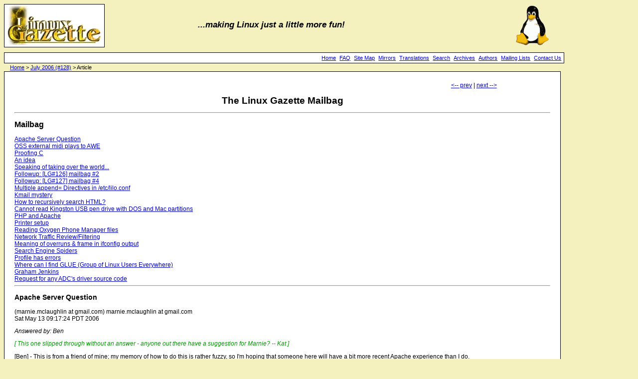

--- FILE ---
content_type: text/html
request_url: https://linuxgazette.net/128/lg_mail.html
body_size: 34070
content:

<html>
<head>
<link href="../lg.css" rel="stylesheet" type="text/css" media="screen, projection"  />
<link rel="shortcut icon" href="../favicon.ico" />
<title>The Linux Gazette Mailbag LG #128</title>

<style type="text/css" media="screen, projection">
<!--

-->
</style>

<link rel="alternate" type="application/rss+xml" title="LG RSS" href="lg.rss" />
<link rel="alternate" type="application/rdf+xml" title="LG RDF" href="lg.rdf" />
<link rel="alternate" type="application/atom+xml" title="LG Atom" href="lg.atom.xml" />

</head>

<body>


<img src="../gx/2003/newlogo-blank-200-gold2.jpg" id="logo" alt="Linux Gazette"/>
<p id="fun">...making Linux just a little more fun!</p>


<div class="content articlecontent">

<div id="previousnexttop">
<A HREF="lg_cover.html" >&lt;-- prev</A> | <A HREF="lg_talkback.html" >next --&gt;</A>
</div>



<h1>The Linux Gazette Mailbag</h1>


<div class="mailbag">
<hr />
<h2>Mailbag</h2>
<a href="#mailbag.00">Apache Server Question</a>
<br />
<a href="#mailbag.01">OSS external midi plays to AWE </a>
<br />
<a href="#mailbag.02">Proofing C</a>
<br />
<a href="#mailbag.03">An idea</a>
<br />
<a href="#mailbag.04">Speaking of taking over the world...</a>
<br />
<a href="#mailbag.05">Followup: [LG#126] mailbag #2</a>
<br />
<a href="#mailbag.06">Followup: [LG#127] mailbag #4</a>
<br />
<a href="#mailbag.07">Multiple append= Directives in /etc/lilo.conf</a>
<br />
<a href="#mailbag.08">Kmail mystery</a>
<br />
<a href="#mailbag.09">How to recursively search HTML?</a>
<br />
<a href="#mailbag.10">Cannot read Kingston USB pen drive with DOS and Mac partitions</a>
<br />
<a href="#mailbag.11">PHP and Apache</a>
<br />
<a href="#mailbag.12">Printer setup </a>
<br />
<a href="#mailbag.13">Reading Oxygen Phone Manager files</a>
<br />
<a href="#mailbag.14">Network Traffic Review/Filtering </a>
<br />
<a href="#mailbag.15">Meaning of overruns &amp; frame in ifconfig output </a>
<br />
<a href="#mailbag.16">Search Engine Spiders</a>
<br />
<a href="#mailbag.17">Profile has errors </a>
<br />
<a href="#mailbag.18">Where can I find GLUE (Group of Linux Users Everywhere)</a>
<br />
<a href="#mailbag.19"> Graham Jenkins</a>
<br />
<a href="#mailbag.20">Request for any ADC's driver source code</a>
<br />
 
</div><div class="mailbag"><hr />
<a name="mailbag.00" />
<h3>Apache Server Question</h3>
 
 <p>(marnie.mclaughlin at gmail.com) marnie.mclaughlin at gmail.com 
 <br /> 
 Sat May 13 09:17:24 PDT 2006</p> 
 <em>Answered by:  Ben</em> 
 <p class="editorial">[ This one slipped through without an answer - anyone out there have a suggestion for Marnie? -- Kat ]</p>
<p> [Ben] - This is from a friend of mine; my memory of how to do this is rather 
  fuzzy, so I'm hoping that someone here will have a bit more recent Apache experience 
  than I do.</p>
<p> <strong>Hi Ben,</strong></p>
<p><strong>I have a Linux question for you if you don't mind:)</strong></p>
<p><strong>My boyfriend is a Linux Admin and wants to display a different directory 
  per user based on _SERVER{PHP_AUTH_USER}</strong></p>
<p><strong>For example:</strong></p>
<blockquote> 
  <p><strong> http://server/home/</strong></p>
  <p><strong> should point to http://server/home/user1/ or</strong></p>
  <p><strong> should point to http://server/home/user2/</strong></p>
</blockquote>
<p><strong>Both directories should appear to be the same (i.e. /home/) home could 
  be a PHP script or anything else that will work:)</strong></p>
<p><strong>What would you suggest or where can I look for help?</strong></p>
<p><strong>Fank you:)</strong></p>
<p><strong>Marnie</strong></p>

 

</div><div class="mailbag"><hr />
<a name="mailbag.01" />
<h3>OSS external midi plays to AWE </h3>
 
 <p>sindi keesan (keesan at sdf.lonestar.org)  
 <br /> 
 Fri May 12 18:33:24 PDT 2006</p> 
 <em>Answered by:  </em> 
 <p class="editorial">[ No one has had an answered for this one yet. Maybe there's 
  someone reading this issue of LG who does? -- Kat ]</p>
<p><strong>I checked your knowledge base and found my own posting from 2005. The 
  MIDI howto is for ALSA and I am using 2.2.16 kernel and OSS.</strong></p>
<p><strong>Last year you helped me to play AWE files in linux, using my abbreviated 
  version of Slackware 7.1 (I had compiled playmidi and drvmidi but I needed sfxload 
  and a sound bank). I now know how to play FM synthesis and AWE midi in DOS and 
  linux, after setting the sound card in DOS with ctcm and loading soundbank with 
  sfxload. drvmidi or playmidi -a does AWE, playmidi -4 or -f does FM synthesis, 
  and playmidi -e is supposed to play to the external midi device but it DOES 
  NOT.</strong></p>
<p><strong>I also have the file I was missing that was needed to convert rpm to 
  tgz so I can use precompiled rpm packages (rpm2cpio as used by rpm2targz).</strong></p>
<p><strong>If I have inserted awe_wave.o, playmidi -e plays AWE not external, 
  and if I have not inserted it I get an error message about /dev/sequencer not 
  found and device or resource being busy.</strong></p>
<p><strong>cat /dev/sndstat does not do anything (some error message about the 
  device not existing). cat file.midi &gt; /dev/sequencer says the device does 
  not exist or is busy or something.</strong></p>
<p><strong>I have made /dev/sequencer and /dev/midi00 with symlink to /dev/midi 
  and /dev/dsp and /dev/audio and /dev/music and /dev/sndstat.</strong></p>
<p><strong>In DOS I run ctcm to set the addresses and irqs, after which the pnp 
  AWE cards work properly in DOS, then I boot with loadlin into linux and the 
  settings are retained and I can play to external MIDI with several DOS programs, 
  or AWE or FM synthesis.</strong></p>
<p><strong>Soundblaster AWE64 card (ISA, pnp)</strong></p>
<p><strong>Using a 2.2.16 kernel which I compiled with support for sound:</strong></p>
<pre>insmod soundcore
  insmod soundlow
  insmod sound
  insmod v_midi (Do I need this one? Is it causing problems?)
  insmod uart401
  (Sometimes also insmod mpu401, makes no difference)
  insmod sb io=0x220 mpu_io=0x330 irq=5 dma=1 dma16=5
  insmod awe_wave (for AWE sound only)
  sfxload /usr/lib/sfbank/synthgm.sbk (the sound bank)
  insmod opl3 io=0x388 (for FM synthesis only)</pre>
<p><strong>Or with a 2.4.31 kernel</strong></p>
<pre>  insmod soundcore
  insmod sb_lib
  insmod sb.....</pre>
<p><strong>Do I need support for joystick or gameport as well? My kernel has modular 
  support for joystick but I don't have a joystick.</strong></p>
<p><strong>The only info I could find online was requests from other people who 
  had their external midi devices working in Win95 not in linux. With playmidi 
  -e or Rosegarden they either did not play, or played as FM synthesis on a card 
  without AWE. Mine plays as AWE, perhaps because I set that as the playmidi default.</strong></p>
<p><strong>External midi works in DOS with several programs such as playb.exe 
  (playpak) and beatmaster. We have an OEM midi cable and a Yamaha Clavinova with 
  the cable plugged in properly (OUT of cable to IN of piano and vice versa - 
  no sound came through when we plugged it backwards). The joystick port is not 
  disabled on the card in ctcm, and I tried a non-AWE card too with jumper set 
  to joystick enabled.</strong></p>
<p><strong>I also tried the basic (bare.i) kernels from Slackware 7.1 and 10.2 
  and I think 8.1 (one of them would not even play AWE sound). They all seem to 
  have full sound support, mostly as modules.</strong></p>
<p><strong>What little step might I have left out, or is there a bug in playmidi?</strong></p>
<p><strong>You helped me back in around 2002 to set up a 2MB ramdisk linux with 
  mdacon (to use both TTL and VGA monitors) and tried to teach me how to use screen 
  and suid. I still do not have modprobe, just insmod.</strong></p>


 

</div><div class="mailbag"><hr />
<a name="mailbag.02" />
<h3>Proofing C</h3>
 
 <p>The Answer Gang (tag at linuxgazette.net) 
 <br /> 
 Wed Apr 5 14:03:27 PDT 2006</p> 
 <em>Answered by:  Ben, Jason, Neil</em> 
 <p class="editorial">[ This was originally part of the <a href="talkback.html#talkback.3">Talkback: 
  122/sreejith.html</a> discussion. -- Kat ]</p>
<p>[Jason] - [ Aside to the Answer Gang: I am by no means a C expert, but I know 
  a little bit about the language. ISTR some reader volunteering to proofread 
  C code that comes up in future articles, but if not, I could step in and try 
  to catch the obvious technical stuff.]</p>
<p>[[Ben]] - Well, Jan-Benedict Glaw volunteered - but I haven't actually seen 
  any result from it, despite prodding him a couple of times. I guess he's been 
  busy, or something. Your offer is gratefully accepted, since my C is too rusty 
  to be useful except in trivial cases.</p>
<p>[[[Neil]]] - Feel free to CC me for a second opinion on any C/C++ stuff.</p>
<p>[[[[Ben]]]] - That's great, Neil; accepted with thanks. Even with Jason's kind offer, 
  it would still be very nice to have more than one person available to do this.</p>
<blockquote> 
  <p>Side note: anyone who contributes to the proofing process - technical, HTML 
    vetting, whatever - please add your name to that issue's STATUS file as described 
    there. We do not yet have a mechanism for using this, but at some point in 
    the near future, I'm hoping to have a bit of processing added that will display 
    those names on the index page of each issue. Either via my ham-handed efforts, 
    or someone else's Python skills (which would be greatly preferred; when I 
    take an axe to Python, it ain't pretty), but it <strong>will</strong> happen.</p>
</blockquote>
 

</div><div class="mailbag"><hr />
<a name="mailbag.03" />
<h3>An idea</h3>
 
 <p>Benjamin A. Okopnik (ben at linuxgazette.net) 
 <br /> 
 Wed Apr 19 18:23:07 PDT 2006</p> 
 <em>Answered by:  Ben, Pablo, Thomas</em> 
 
<pre>[ cc'd to The Answer Gang for comments and further suggestions ]
On Wed, Apr 19, 2006 at 05:49:17PM -0700, Pablo Jadzinsky wrote: 
  &gt; Dear editor, 
  &gt;  
  &gt; I am somewhat newbie to linux and I find your magazine the best  
  &gt; resource I found so far. Even though I have great pleasure reading it  
  &gt; and I find it extremely useful I have a suggestion. 
  &gt; I think it would be great to have a 'homework' forum where every  
  &gt; month a script or task can be suggested and then we (the readers)  
  &gt; work on in during say 2 weeks. Some of us can send solutions to you  
  &gt; and then someone on your team can post some of the different  
  &gt; solutions with perhaps some comments on the different approaches. My  
  &gt; experience says that the only way of really learning linux is through  
  &gt; practice but at the beginning is difficult to use the system altogether. 
  &gt;  
  &gt; Any way, I hope you find my comment appropriate and useful. 
  &gt;  
  &gt; Thanks a lot 
  &gt; Pablo Jadzinsky </pre>
<p><strong>Pablo, that's an excellent idea. I like it a lot; in fact, this is 
  one of the things I tried to do when I wrote the &quot;Learning Perl&quot; series 
  here a while ago. In fact, your idea gives <em>me</em> an idea:</strong></p>
<p><strong>How would you like to write this column?</strong></p>
<p><strong>Before you start objecting due to the fact that you're a &quot;newbie&quot; 
  [1], consider these two facts:</strong></p>
<p><strong>1) You don't have to come up with an answer to them yourself (although 
  I certainly hope that you'll try); posting them to The Answer Gang should get 
  a nice variety of answers which you could collate and use as part of next month's 
  article.</strong></p>
<p><strong>2) I suspect that most of us (it is certainly true for me) have by 
  now forgotten the specific <em>kinds</em> of problems that new users face, and would 
  have a tough time coming up with a list of them that would be relevant. You, 
  on the other hand, have the advantage of your position as a new user, and can 
  simply use any problems that you run into (after considering if they are of 
  general interest, of course.)</strong></p>
<p><strong>Besides... I don't like to mention it, because it's sort of like twisting 
  people's arms... but think of the *fame*. I mean, just imagine - &quot;Pablo 
  Jadzinsky, Linux Gazette columnist.&quot; In *bold*, even. Women will swoon, 
  men will grit their teeth in envy, little green creatures from Beta Aurigae 
  will <em>finally</em> make contact with us because we've shown ourselves to be so highly 
  evolved... it's a winning scenario all around. Really. :)</strong></p>

<p><strong>[1] To quote Tom Christiansen, whose opinion, I fully share,</strong></p>
<pre><strong>  I find &quot;Newbie&quot; to be a grating, overly-cutsie buzzword 
  (read: obsequious neologism) used by people who are either
  trying to be overly-cutsie or else who don't know that 
  &quot;neophyte&quot;, &quot;beginner&quot; or &quot;I'm new to&quot; work just fine. 
  It sounds like something you'd be likely to find 
  in that offensively entitled line of books called 
  &quot;XXX for Dummies&quot;.
</strong></pre>
[[Thomas]] - Been done before via various means --- some people (including myself) 
tried setting various exercises in articles. But then this is only targetting 
a specific audience: the people reading that specific article. (Ben's Perl series 
at least had some reader feedback in this way). 
<p>[[[Ben]]] - Speaking of titles - &quot;Thomas Adam, Linux Gazette cynic-in-residence.&quot; 
  Think of the fame, the... oh, right. :)</p>
<blockquote> 
  <p>My articles were intended as lessons in basic Perl for those who wanted an 
    easy start. The exercises were purely incidental. I believe that a column 
    of the sort that Pablo suggested would garner an audience over time - it may 
    even get a good jump-start right away. </p>
</blockquote>
<p>[[Thomas]] - Sometimes allusions were made in the earlier editions of TAG for 
  readers' to try out ideas if they were so inclined, and do post their results 
  in. Some did, but not many.</p>
<blockquote>
  <p>It's worth a try, for sure. I am greatly cynical though, so do not be surprised 
    if the response you get from it is low at best. You never know, you might 
    get a 'good' month in it.</p>
</blockquote>
<p>[[[Ben]]] - Why not leave off the discouraging grumbling, and see what happens? 
  Thomas, there are <strong>no</strong> positive outcomes to be served by carping in this case, 
  and lots of negative ones. Why do it?</p>
<p>[[Thomas]] - I assume (since it's your suggestion) you'll be detailing to us 
  in more detail the sorts of things you were meaning, with an example? Yes? Excellent.</p>
<p>[[[Ben]]] - In fact, if Pablo does decide to undertake this, I would rather he 
  <em>didn't</em> detail them. Granting him the same courtesy that we do to any author 
  means leaving the details to him up until the moment that he submits the finished 
  article. There's no reason whatsoever to demand them until that point.</p>
<p>[[[[Thomas]]]] - I wasn't saying that. From what Pablo is saying, I get the impression 
  that he would like us at TAG to critique the answers?</p>
<p>[[[[[Ben]]]]] - Actually, that was my suggestion. I saw these two birds, and I only 
  had the one stone...</p>
<p>[[[[Thomas]]]] - If that's so, then that sounds like a good idea to me (is this 
  positive enough?) I'm just curious, that's all. Heck, it's an interesting discussion. 
</p>
<p>[[[[[Ben]]]]] - You bet. :) Encouraging participation is a plus in my book.</p>
<p>[[[[[[Pablo]]]]]] - I can't believe I got you two to write this much. If I tell my wife 
  that in top of doing my Ph.D, changing diapers and starting 2 companies I am 
  going to be involve in writing a column she will divorce me right away. I am 
  seriously tempted but let me see what I <br>
  can seriously manage and I'll get back to you.</p>
<blockquote>
  <p>By the way Ben, your intro to scripting in bash is excellent.</p>
</blockquote>

 

</div><div class="mailbag"><hr />
<a name="mailbag.04" />
<h3>Speaking of taking over the world...</h3>
 
 <p>Benjamin A. Okopnik (ben at linuxgazette.net) 
 <br /> 
 Tue May 2 06:41:53 PDT 2006</p> 
 <em>Answered by:  Ben, Martin, Suramya, Thomas</em> 
 <pre>&quot;Gee, Brain - what are we going to do tonight?&quot;
  &quot;The same thing we do every night, Pinky - try to take over the world.&quot;</pre>
<p><strong>So, my nefarious plan is this: let's all write a column (yep, I've 
  definitely caught the bug from the idea proposed by that querent, WhatsIsName, 
  recently.) What I'm talking about is creating a monthly thread in which we walk 
  through a common Linux task - anybody is welcome to toss in the seminal idea 
  and the first part of it (I'll take dibs on 'Installing a printer' this month 
  :), and the rest of us can pitch in comments: different ways to do it, solutions 
  to problems that could come up during the process, hardware/software quirks 
  to watch out for, etc. At the end of each month, I'll format the whole thing 
  into an article - I still need to figure out the layout, perhaps something highly 
  structured with lots of footnotes - and the credit will go to all the members 
  of TAG who participated.</strong></p>
<p><strong>What do you all think?</strong></p>
<p>[Thomas] - I think it's a nice idea -- and something that's worth having a 
  go at. ;)</p>
<p>[[Ben]] - A pleasure to see you positive <em>and</em> first out of the gate, Thomas. 
  :) Very cool indeed.</p>
<p>[Martin] - That would be a interesting idea... Certainly would like to know 
  more about modern day printing...</p>
<blockquote>
  <p>All I have to do with the distro I use is select a printer and it sets it 
    up. I presume I'm using Cups although I'm not too sure...</p>
</blockquote>
<p>[[Ben]] - Well, that is the way it often works - but that's not something from 
  which you can learn a whole lot. However, I'm more interested in the times when 
  it doesn't work that way; I've run into a lot of those over time, and have learned 
  quite a bit out of that. I'm definitely hoping that other people can contribute 
  something from their less-than-perfect experiences as well.</p>
<p>[[[Martin]]] - Luckily every distro I've tried has drivers for my printers but 
  I still would like to find out how it all works without...</p>
<p>[Suramya] - Sounds like a great idea.</p>

 

</div><div class="mailbag"><hr />
<a name="mailbag.05" />
<h3>Followup: [LG#126] mailbag #2</h3>
 
 <p>Jimmy O'Regan (jimregan at o2.ie) 
 <br /> 
 Tue May 2 12:07:27 PDT 2006</p> 
 <em>Answered by:  </em> 
 <p>Following up to a <a href="http://linuxgazette.net/126/lg_mail.html#mailbag.2">Mailbag item from issue #126</a>:</p>
<p>GnomeMeeting is now called Ekiga: <a href="http://www.ekiga.org">http://www.ekiga.org</a> .</p>


 

</div><div class="mailbag"><hr />
<a name="mailbag.06" />
<h3>Followup: [LG#127] mailbag #4</h3>
 
 <p>Ganesh Viswanathan (gv1 at cise.ufl.edu)  
 <br /> 
 Thu May 25 19:02:29 PDT 2006 </p> 
 <em>Answered by:  Ben, Neil, Thomas</em> 
 <p>[ This is a followup to the question <a href="http://linuxgazette.net/127/lg_mail.html#mailbag.04">I 
  have a question about rm command.</a> from LG#127. -- Kat ]</p>
<p><strong>My reply for the:</strong></p>
<p>
  &quot;I have a question about rm command. Would you please tell me 
  how to remove all the files excepts certain files like anything ended with .c?&quot; 
  question:</p>
<p><strong>Hey,</strong></p>
<p><strong>The simple command (bash)</strong></p>
<pre>  rm *[!.c]</pre>
 
<p><strong> would work for deleting all files except the right?</strong></p>
<p><strong>For all directories also, one can use:</strong></p>
<pre> rm -rf *[!.c]</pre>
<p><strong>Whatsay?</strong></p>
<p><strong>--Ganesh </strong></p>
<p>[Thomas] - Assuming you had:</p>
<blockquote>
  <pre>
  shopt -s extglob</pre>
  <p>set.</p>
  <pre>  &gt; For all directories also, one can use: rm -rf *[!.c]</pre>
  <p>I'd use find, since the glob will just create you unnecessary headaches if 
    the number of files are vast.</p>
</blockquote>
<p>[[Ben]] - That would be my solution as well. In fact, since I'm a fan of &quot;belt 
  and suspenders&quot;-type solutions for shell questions of this sort ('rm' is 
  <em>quite</em> ungracious; it does <strong>exactly</strong> what you tell it to do - I'd have sworn 
  I've heard it chuckle at me...), I'd use 'find' and 'xargs' both.</p>
<p>[Neil] - [Quoting Ganesh]:</p>
<pre>   &gt; The simple command (bash)
   &gt; rm *[!.c]
   &gt; would work for deleting all files except the right?</pre>
<p>That doesn't look right to me. I would expect that to delete all files, except 
   
  those ending in '.' or 'c', so it would not delete example.pc or example.</p>
<pre>   &gt; For all directories also, one can use:
   &gt; rm -rf *[!.c]</pre>
<p>That will probably delete far more than you want. The glob expression is  
  evaluated by the shell in the current directory. The rm command does not see 
   
  the expression &quot;*[!.c]&quot;, it sees whatever list the shell has created 
  from  
  that expression, so if you had a directory containing readme.txt, and  
  subdirectories src and module1, rm will get the command line &quot;rm -rf  
  readme.txt module1&quot; and will delete everything in module1, including files 
   
  ending in .c. The subdirectory src won't be matched, because, as I said  
  above, it doesn't match anything ending in 'c'.</p>
<p>Here's a little demo:</p>
<pre class="code">  neil ~ 07:51:14 529 &gt; mkdir /tmp/test
  neil ~ 07:51:26 530 &gt; cd !$
  cd /tmp/test
  neil test 07:51:31 531 &gt; mkdir src
  neil test 07:51:38 532 &gt; mkdir module1
  neil test 07:51:45 533 &gt; echo -n &gt; readme.txt
  neil test 07:51:52 534 &gt; echo -n &gt; example.pc
  neil test 07:51:58 535 &gt; cp readme.txt example.pc src/
  neil test 07:52:06 536 &gt; cp readme.txt example.pc module1/
  neil test 07:52:09 537 &gt; ls -lR
  .:
  total 8
  -rw-r--r-- 1 neil users 0 May 26 07:51 example.pc
  drwxr-xr-x 2 neil users 4096 May 26 07:52 module1
  -rw-r--r-- 1 neil users 0 May 26 07:51 readme.txt
  drwxr-xr-x 2 neil users 4096 May 26 07:52 src

  ./module1:
  total 0
  -rw-r--r-- 1 neil users 0 May 26 07:52 example.pc
  -rw-r--r-- 1 neil users 0 May 26 07:52 readme.txt
  
  ./src:
  total 0
  -rw-r--r-- 1 neil users 0 May 26 07:52 example.pc
  -rw-r--r-- 1 neil users 0 May 26 07:52 readme.txt
  neil test 07:52:16 538 &gt; rm -rf *[!.c]
  neil test 07:52:27 539 &gt; ls -lR
  .:
  total 4
  -rw-r--r-- 1 neil users 0 May 26 07:51 example.pc
  drwxr-xr-x 2 neil users 4096 May 26 07:52 src
  
  ./src: 
  total 0
  -rw-r--r-- 1 neil users 0 May 26 07:52 example.pc
  -rw-r--r-- 1 neil users 0 May 26 07:52 readme.txt
  neil test 07:52:30 540 &gt; </pre>

 

</div><div class="mailbag"><hr />
<a name="mailbag.07" />
<h3>Multiple append= Directives in /etc/lilo.conf</h3>
 
 <p>moped (moped at sonbeam.org) 
 <br /> 
 Thu Apr 6 10:13:41 PDT 2006</p> 
 <em>Answered by:  Ben</em> 
 
<p><strong>I found a web page with your subject comment, but I couldn't find where 
  you actually explained how to do it. Can you put a per-image append kernel option 
  in lilo.conf? Or does something like that have to be done all on one line, as 
  you suggest?</strong></p>
<p><strong>Could you please give me more info on how to do this?</strong></p>
<p><strong> Thanks!</strong></p>
<p>[Ben] - Sure; here's a copy of the relevant part from my own &quot;lilo.conf&quot;:</p>
<blockquote>
  <pre class="code">
# Set the default image to boot
# 
default=Linux-new

image=/boot/vmlinuz
        vga=0x317
        label=Linux-new
        append="quiet acpi=on idebus=66 hdc=ide-scsi"
        read-only

image=/boot/vmlinuz.old
        vga=0x317
        label=Linux-old
        append="quiet acpi=on idebus=66"
        read-only

image=/boot/vmlinuz-2.6.8-rc3-bk4
        label=Linux-2.6.8
        vga=0x317
        append="resume=/dev/hda2 quiet acpi=on idebus=66 hdc=ide-scsi"
        read-only
</pre>
  <p>Each image entry gets its own 'append' option. This is also documented in 
    the LILO documentation; under Debian, the '/usr/share/doc/lilo/Manual.txt.gz' 
    file contains several examples as well as an explanation of the option.</p>
</blockquote>

 

</div><div class="mailbag"><hr />
<a name="mailbag.08" />
<h3>Kmail mystery</h3>
 
 <p>Neil Youngman (ny at youngman.org.uk) 
 <br /> 
 Fri Apr 28 01:00:48 PDT 2006</p> 
 <em>Answered by:  Neil</em> 
 <p class="editorial">[ Neil found his problem immediately, but I thought that the 
  TAG readership would like to see his nicely clueful help request, anyway. -- Kat ]</p>
<p><strong>I noticed this morning that kmail was sending messages via postfix 
  on my machine, not via my ISP's mail server and as a consequence some emails 
  weren't being delivered because it's a dynamically allocated IP. this was unexpected 
  because</strong></p>
<p><strong>a. I thought kmail was set up to deliver via my ISP</strong></p>
<p><strong>b. postfix was set up for local delivery</strong></p>
<p><strong>First off I reconfigured postfix (dpkg-reconfigure postfix) to make 
  sure that it was configured for local deliveries only. This made no difference 
  that I could see.</strong></p>
<p><strong>I then checked my kmail configuration. Under the accounts/sending tab, 
  I saw that none of my sending accounts were marked as the default. That was 
  unexpected, but seemed like a reasonable explanation for the problem. I selected 
  the sending account for myisp and retested. It still sent via my local postfix 
  program.</strong></p>
<p><strong>I took a closer look and that account had no hostname set. I'm starting 
  to wonder how my kmail settings got into this state. I fix it and retest. It 
  still goes via my local postfix! I stop and restart kmail, check the settings 
  and retest. No change. </strong></p>
<p><strong>I am now completely at a loss. I search through all the visible kmail 
  settings and I can't see any other settings that should affect how my email 
  is sent.</strong></p>
<p><strong>My default sending account has the hostname for sending email set to 
  mail.myisp.com. I can telnet to the SMTP port at mail.myisp.com, but kmail insists 
  on sending mail to localhost. Why? at am I missing?</strong></p>
<p>[Neil] - I am mistaken. The last 2 emails did go via my ISP, so somewhere along 
  the line kmail picked up the change and I misread the logs.</p>

</div><div class="mailbag"><hr />
<a name="mailbag.09" />
<h3>How to recursively search HTML?</h3>
 
 <p>(m at de-minimis.co.uk) m at de-minimis.co.uk 
 <br /> 
 Wed May 17 20:13:40 PDT 2006</p> 
 <em>Answered by:  Ben, Francis, Thomas</em> 
 <p><strong>Dear LinuxGazette,</strong></p>
<p><strong>Can you recommend a tool for recursively searching for a a given word 
   
  starting at a given HTML page?</strong></p>
<p><strong>Google's great when on the web, but when I  
  have HTML on my local machine Google can't get to it.</strong></p>
<p><strong>It should be reasonably easy to script something together using wget, 
  awk  
  (to get rid of anything that's not meant to be seen), and grep, however  
  if there are already nice solutions out there one might as well use those.</strong></p>
<p><strong>Best Wishes, Max</strong></p>
<p> [Thomas] - Do you just mean the content? Open it up in a browser. If it's 
  the actual HTML, use an editor.</p>
<p>[Francis] - If you want to have content served by your web server searchable 
  on an 
  ongoing basis, then the best answer is probably to run a local search 
  engine, such as htdig or swish-e (or, presumably, many others).</p>
<blockquote> 
  <p>If you want content on <strong>my</strong> web server to be searchable, I'd prefer if you 
    didn't fetch everything without asking me first.</p>
  <p>&quot;web server&quot; there is for three things: get at the content initially 
    for indexing; provide an interface to the search utility for searching; and 
    allow the search utility present a link to the original content for retrieving. 
    None of the three requires a web server, but for search engines which expect 
    to be used on a web site you may need to make non-default configurations if 
    you want your primary interface to be file: urls instead of http: ones.</p>
  <pre>  &gt; It should be reasonably easy to script something together using wget, awk 
  &gt; (to get rid of anything that's not meant to be seen), and grep, however 
  &gt; if there are already nice solutions out there one might as well use those.</pre>
  <p>If it is to be a one-off or rare search, then &quot;find | xargs grep&quot; 
    on the filesystem should work. The equivalent through the http interface would 
    also work. (&quot;find&quot; becomes &quot;print a list of urls&quot;; that 
    then would go through a url-retriever like wget or curl to spit the content 
    to stdout for grep; if grep matched, you'd want to print the matching url 
    for later consideration.)</p>
  <p>In either case, you'll effectively be searching all of the content every 
    time.</p>
  <p>You can get your search engine to search all of the content once, and then 
    tell you where to look for specific terms. The larger the volume of content, 
    the sooner it will have been worth indexing it initially.</p>
</blockquote>
<p>[Ben] - I suppose it depends on what you mean by &quot;recursively&quot; - 
  for many webpages, enough recursion depth means searching the entire web.</p>
<blockquote>
  <p>I don't know of anything like that already made up, but as you say, it should 
    be easy enough to script. My first cut would be something like 'wget' piped 
    into 'lynx -dump -nolist' plus 'grep' to filter the output - but YMMV.</p>
</blockquote>

</div><div class="mailbag"><hr />
<a name="mailbag.10" />
<h3>Cannot read Kingston USB pen drive with DOS and Mac partitions</h3>
 
 <p>Sindi Keesan (keesan at grex.cyberspace.org) 
 <br /> 
 Sun May 14 10:15:13 PDT 2006</p> 
 <em>Answered by:  Thomas</em> 
 <p><strong>Someone asked for our help repartioning/reformatting (to FAT16) a Kingston 
   
  DataTraveler Elite 256MB USB 2.0 pen drive which currently contains one  
  DOS partition of about 200MB that can be accessed via a Mac (which was  
  used to delete the files in it), and a 50MB or so Mac partition that  
  cannot be reformatted by the Mac. (Something is greyed out).</strong></p>
<p><strong>The drive was apparently given out by a TCF bank at a conference and 
  one  
  of the partitions is labelled TCF_2005.</strong></p>
<p><strong>usb-storage.o identifies it as Model: TCF_2005 and Type: CD-ROM</strong></p>
<p><strong>I was told that DOS USB drivers also found it as CD-ROM, and Windows 
  XP  
  or 2000 found DOS and Mac partitions. Our DOS drivers did not find it at  
  all on our older computers. We have only USB 1.0 ports.</strong></p>
<p><strong>I attempted to use the Slackware 10.2 bare.i kernel with hfs.o (Mac 
  file  
  system) module, which has no dependencies listed in modules.dep.</strong></p>
<p><strong>I use Slackware-4.0- and uClibc-based Basiclinux 3.40 and  
  Slackware-7.1-based Basiclinux 2.1 with glibc upgraded to 2.2.5.</strong></p>
<p><strong>When I insmod hfs.o:</strong></p>
<pre>Unresolved symbol: generic_file_llseek
  generic_commit_write 
  unlock_new_inode 
  generic_read_dir 
  block_read_full_page 
  __out_of_line_bug 
  block_sync_page 
  cont_prepare_write 
  event 
  mark_buffer_dirty 
  block_write_full_page 
  iget4_locked 
  generic_block_bmap</pre>
<p><strong>(copied via pencil and paper - how do I save such messages to a file?).</strong></p>
<p><strong>hfsplus.o gave twice as many lines of messages.</strong></p>
<p><strong>I found only four references to the first three lines in google/linux 
  and  
  they were for later kernels.</strong></p>
<p><strong>The drive comes with Windows or OSX security software which I suspect 
  is  
  causing the problem.</strong></p>
<p><strong>I cannot use fdisk without first finding the drive as a device.</strong></p>
<p><strong>Is it possible to repartition this drive with any linux?</strong></p>
<p><strong>Sindi Keesan</strong></p>
<p>[Thomas] - Why insmod? That's not really the best way to go. You almost 
  certainly want to use modprobe so that any dependant modules needed 
  by the one you're trying to load, do so.</p>
<blockquote>
  <pre>  &gt; (copied via pencil and paper - how do I save such messages to a file?).</pre>
  <p>They'll appear in /var/log/messages.</p>
  <pre>  &gt; hfsplus.o gave twice as many lines of messages.</pre>
  <p>I presume with the same content as the above?</p>
  <pre>  &gt; I found only four references to the first three lines in google/linux 
  &gt; and they were for later kernels. 
  &gt; 
  &gt; The drive comes with Windows or OSX security software which I suspect 
  &gt; is causing the problem. 
  &gt; 
  &gt; I cannot use fdisk without first finding the drive as a device.</pre>
  <p>Such things will appear as mass storage devices. Usually via 
    hotplug, they'll be assigned one of the /dev/sda* mappings. In 
    fact, hotplug is something that is both useful and a PITA. For 
    kicks, try resetting it, removing your pen drive first, and then 
    reinserting it:</p>
  <pre class="code">
  sudo /etc/init.d/hotplug restart </pre>
  <p>(if you don't know what sudo is, or don't have it setup, you'll have 
    to su to root to do the above.)</p>
  <p>You should look at the output from 'dmesg' to see what else it says 
    about your device. Something you haven't even bothered to tell us 
    (but that's OK -- everything is about guessing around here) is the 
    kernel version you're using. Guess what mass storage devices use? 
    Go on -- you might even get a gold star out of it. No? Ok, it's 
    SCSI. In the 2.4.X kernels, you'll need some sort of emulation 
    layer to do this -- scsi_mod probably.</p>
  <p>If you're in 2.6.X, you don't have to worry about that.</p>
  <pre>&gt; Is it possible to repartition this drive with any linux?</pre>
  <p>It is -- but this is 200MB we're talking about here...</p>
</blockquote>

</div><div class="mailbag"><hr />
<a name="mailbag.11" />
<h3>PHP and Apache</h3>
 
 <p>clarjon1 (clarjon1 at gmail.com) 
 <br /> 
 Fri May 12 12:29:22 PDT 2006 </p> 
 <em>Answered by:  Ben, Thomas</em> 
 <p> <strong>Hey gang, hope you can help</strong></p>
<p><strong>I am running Slackware 10.2 with the default apache and php stuff that 
  came with the installation. I am having a few troubles with PHP. I have done 
  what I have read I am supposed to do, the modules are loaded, but when I goto 
  view a PHP doc via the server, I get either a blank page or a Download To box 
  (depending on the browser, and what page it is) Any suggestions? I would really 
  appreciate.</strong></p>
<p><strong>Thanks!</strong></p>
<p><strong>(PS, I can't wait to finish writing my first article to submit to LG! 
  :) )</strong></p>
<p>[Thomas] - [Quoting clarjon1] </p>
<blockquote> 
  <pre class="code"> &gt; I have done what I have read I am supposed to do, the modules are</pre>
  <p>Really? And just what have you read?</p>
  <p>You can't have done everything correctly. This symptom is usually the result 
    of Apache not knowing how to deal with that file type. I am going to make 
    an assumption here in that you really <em>have</em> got the PHP modules loaded. Of 
    course, since you don't tell us which version of Apache you're using, it makes 
    things slightly harder. I don't use Apache2 (way overhyped), so for Apache 
    1.3.X, you have to ensure in your /etc/apache/httpd.conf file, you have something 
    like:</p>
  <pre> AddType application/x-httpd-php .php 
 AddType application/x-httpd-php-source .phps</pre>
</blockquote>
<p>[[Clarjon1]] - Sorry for not specifying what all the versions are, I was at 
  school at the time, and was pretty rushed for time. </p>
<p>[[[Thomas]]] - It happens.</p>
<p>[[Clarjon1]] - I have Apache 1.3.33, and I have those modules loaded in both 
  mod_php and httpd.conf, so I actually get errors about the modules already loaded, 
</p>
<p>[[[Thomas]]] - This is normal, and quite harmless. Which version of PHP are you 
  using?</p>
<p>[[Clarjon1]] - The AddType lines, I have those added into the httpd.conf file, 
  and the application/x-httpd-php stuff in the mimetypes file as well (without 
  the AddType there, of course)</p>
<p>[[[Thomas]]] - Right.</p>
<p>[[Clarjon1]] - The module is there, I think that it could be that I messed something 
  up somewhere in installation, and it's biting me now. I'm gonna try downloading 
  fresh copies of apache and php later today, and compile from the source when 
  I get home.</p>
<p>[[[Thomas]]] - Possibly overkill. It's probably not the applications per se that 
  are causing your issue, but one of misconfiguration. I would not have said that 
  recompiling anything is going to help, but YMMV.</p>
<p>[[Clarjon1]] - One last question, what sort of errors should I look at in the 
  error/access logs for hints as to what is going wrong? Thanks for taking the 
  time to help, guys. I really appreciate this.</p>
<p>[[[Thomas]]] - There probably won't be any errors, since Apache is doing exactly 
  what you asked it to do (i.e. with a misconfiguration, or no configuration, 
  it will attempt to either display the php file, or give you the option of downloading 
  it). I actually have a multitail window open (via sshfs) that tails both /var/log/apache/{access,errors}.log:</p>
<blockquote> 
  <pre class="code">
  multitail -I /mnt/var/log/apache/errors.log -I \
  /var/log/apache/access.log</pre>
  <p>It's quite useful for things like this. :P</p>
</blockquote>
<p>[[[[Clarjon1]]]] - Thanks for all your help, but I was able to fix the problem. 
  Turns out I had all the configuration files set up correctly, I was 
  missing some files. I don't know why nothing complained, but oh well. 
  I went through the packages from my other distros I have kicking 
  around, and I found this package: 
  libphp_common432</p>
<blockquote> 
  <p>This package provides the common files to run with different implementations 
    of PHP. You need this package if you install the php standalone package or 
    a webserver with php support (ie: mod_php).</p>
  <p>I installed it, and viola! I now have PHP working. I got a little forum set 
    up (after finding mySQL was broken and then had to install postgres, then 
    figuring out how to use postgres and the database and users which can be used 
    via web). I'm glad that's over with.</p>
  <p>So all is good for now, with this problem Thanks again for your help!</p>
</blockquote>
<p>[Ben] - As Thomas said, it sounds like you don't have the PHP filetypes defined 
  in your 'httpd.conf' - or perhaps the relevant module is missing or not enabled. 
  On Debian, this happens automatically as part of the PHP package installation 
  procedure; presumably, Slackware doesn't do that, so you'll have to do it manually. 
  In my /etc/apache2/apache2.conf, the relevant entries look like this:</p>
<blockquote>
  <pre>  DirectoryIndex index.html index.cgi index.pl index.xhtml index.php
  Include /etc/apache2/mods-enabled/*.load</pre>
  <p>I'd also ensure that there was a 'php5.conf' and a 'php5.load' in my /etc/apache2/mods-enabled/ 
    directory. For plain Apache (i.e., not<br>
    Apache2), the above would be more of a direct reference from 'httpd.conf' 
    and would look something like</p>
  <pre>  AddType application/x-httpd-php .php
  AddType application/x-httpd-php-source .phps
  
  LoadModule php5_module /usr/lib/apache/1.3/libphp5.so  </pre>
  <p>(This would, of course, require that the module named above existed at that 
    location.)</p>
  <p>Something I've also found helpful in my PHP travails of the past (this wouldn't 
    help in your case, since the problem you're having comes before this level 
    of troubleshooting) is having a file called 'info.php' living somewhere in 
    my web hierarchy and consisting of the following:</p>
  <pre class="code">  &lt;?php
  phpinfo();
  ?&gt;</pre>
  <p>Once PHP is up and running, looking at this file will give you lots and lots 
    of info about your PHP installation and its capabilities.</p>
</blockquote>


 

</div><div class="mailbag"><hr />
<a name="mailbag.12" />
<h3>Printer setup </h3>
 
 <p>Neil Youngman (ny at youngman.org.uk) 
 <br /> 
 Sat Apr 1 00:01:28 PST 2006 </p> 
 <em>Answered by:  Ben, Martin, Neil</em> 
 <p><strong>I upgraded to the latest SimplyMepis a while back and since then I've 
  been unable to get it to configure my printer. IIRC, when I originally set up 
  Mepis I just installed some extra packages to give it the right drivers and 
  configured it in the CUPS web interface at localhost:631.</strong></p>
<p><strong>The printer is a Xerox XK35C, for which the lex5700 driver is recommended. 
  Searching the debian packages for xk35c, I find foomatic-db and foomatic-filters-ppds 
  seem to have relevant files. Having made sure both are installed, I still don't 
  get the Xerox Workcentre XK35C or the Lexmark 5700 on the list of available 
  printers. </strong></p>
<p><strong>The HOWTOs don't offer anything more than install the correct driver 
  package and configure printer. Does anyone know what I'm missing here?</strong></p>
<p>[Martin] - Have you re-started CUPS?</p>
<blockquote>
  <pre class="code"> /etc/init.d/cups restart </pre>
  <p>Sometimes you have to re-start Cups for it to see any new drivers then just 
    select the printer in the web interface...</p>
</blockquote>
<p>[[Neil]] - This machine is not usually left on overnight, so it's been rebooted 
  quite a few times since the drivers were installed.</p>
<p>[Ben] - Check to make sure that your system (via hotplug) still detects your 
  printer. Examine the output of 'dmesg' for something like this:</p>
<blockquote> 
  <pre class="code">
usb 2-1: ep0 maxpacket = 8
usb 2-1: default language 0x0409
usb 2-1: new device strings: Mfr=1, Product=2, SerialNumber=3
usb 2-1: Product: psc 1310 series 
usb 2-1: Manufacturer: hp
usb 2-1: SerialNumber: CN522C5230V4
usb 2-1: uevent
usb 2-1: device is self-powered
usb 2-1: configuration #1 chosen from 1 choice
usb 2-1: adding 2-1:1.0 (config #1, interface 0)
usb 2-1:1.0: uevent
usb 2-1: adding 2-1:1.1 (config #1, interface 1)
usb 2-1:1.1: uevent
usb 2-1: adding 2-1:1.2 (config #1, interface 2)
usb 2-1:1.2: uevent
drivers/usb/core/inode.c: creating file '002'
hub 2-0:1.0: state 7 ports 2 chg 0000 evt 0002
uhci_hcd 0000:00:1d.0: suspend_rh (auto-stop)
hub 3-0:1.0: state 7 ports 2 chg 0000 evt 0000
drivers/usb/core/inode.c: creating file '001'
usblp 2-1:1.1: usb_probe_interface
usblp 2-1:1.1: usb_probe_interface - got id
drivers/usb/core/file.c: looking for a minor, starting at 0
drivers/usb/class/usblp.c: usblp0: USB Bidirectional printer dev 2 if 1 alt 0 proto 2 vid 0x03F0 pid 0x3F11
usbcore: registered new driver usblp
drivers/usb/class/usblp.c: v0.13: USB Printer Device Class driver
</pre>
  <p>Also (assuming that it's a USB printer and you have 'usbfs' configured and 
    mounted), take a look at '/proc/bus/usb/devices'; my printer entry there looks 
    like this:</p>
  <pre class="code">
T:  Bus=02 Lev=01 Prnt=01 Port=00 Cnt=01 Dev#=  3 Spd=12  MxCh= 0
D:  Ver= 2.00 Cls=00(>ifc ) Sub=00 Prot=00 MxPS= 8 #Cfgs=  1
P:  Vendor=03f0 ProdID=3f11 Rev= 1.00
S:  Manufacturer=hp
S:  Product=psc 1310 series
S:  SerialNumber=CN522C5230V4
C:* #Ifs= 3 Cfg#= 1 Atr=c0 MxPwr=  2mA
I:  If#= 0 Alt= 0 #EPs= 3 Cls=ff(vend.) Sub=cc Prot=00 Driver=(none)
E:  Ad=01(O) Atr=02(Bulk) MxPS=  64 Ivl=0ms
E:  Ad=81(I) Atr=02(Bulk) MxPS=  32 Ivl=0ms
E:  Ad=82(I) Atr=03(Int.) MxPS=   8 Ivl=10ms
I:  If#= 1 Alt= 0 #EPs= 3 Cls=07(print) Sub=01 Prot=02 Driver=usblp
E:  Ad=03(O) Atr=02(Bulk) MxPS=  32 Ivl=0ms
E:  Ad=83(I) Atr=02(Bulk) MxPS=  32 Ivl=0ms
E:  Ad=84(I) Atr=03(Int.) MxPS=   8 Ivl=10ms
I:  If#= 2 Alt= 0 #EPs= 3 Cls=ff(vend.) Sub=ff Prot=ff Driver=(none)
E:  Ad=07(O) Atr=02(Bulk) MxPS=  32 Ivl=0ms
E:  Ad=87(I) Atr=02(Bulk) MxPS=  32 Ivl=0ms
E:  Ad=88(I) Atr=03(Int.) MxPS=   8 Ivl=10ms
I:  If#= 2 Alt= 1 #EPs= 3 Cls=ff(vend.) Sub=d4 Prot=00 Driver=(none)
E:  Ad=07(O) Atr=02(Bulk) MxPS=  32 Ivl=0ms
E:  Ad=87(I) Atr=02(Bulk) MxPS=  32 Ivl=0ms
E:  Ad=88(I) Atr=03(Int.) MxPS=   8 Ivl=10ms
</pre>
  <p>If all the hardware stuff is OK, try printing directly to the device:</p>
  <pre>
cat /etc/group > /dev/usb/lp0
</pre>
  <p>If that works, then the problem is (obviously) CUPS. I've wrestled with that 
    thing myself, in the past, and here's what worked for me:</p>
  <p>Check /etc/cups/ppd to make sure that you have the correct PPD file. If you 
    do, and 'cups' still fails to detect your printer, go to <a href="http://linuxprinting.org">http://linuxprinting.org</a> 
    and grab a fresh copy of that PPD file - I've had the distro install a stale 
    version that couldn't handle my (brand new) printer twice now, with two different 
    printers.</p>
</blockquote>
<p>[[Neil]] - No it's not USB</p>
<p>[Ben] - There's also a 'HOWTO'-type page at the above URL that walks you through 
  the intricacies of dealing with CUPS and FooMatic stuff that you might find 
  helpful.</p>
<p>[[Neil]] - I've looked at that before, but this time I found enough inspiration 
  to solve it. The PPD file hadn't been installed where CUPS could see it.</p>
<p>[[[Ben]]] - Now that you remind me - yeah, shortly after I installed CUPS a 
  couple of years ago, I had the same problem. The PPD I needed was located somewhere 
  deep inside '/usr/share' or /usr/lib', but CUPS just ignored it. I think it 
  was that FAQ at linuxprinting.org that finally put me onto the fact that it 
  should be in '/etc/cups/ppd' instead. </p>
<p>[[Neil]] - I located the PPD file with </p>
<blockquote> 
  <pre class="code">find / -xdev -iname \*xk35\*</pre>
  <p>and then I copied it to /usr/share/cups/model/</p>
  
  <pre class="code">root at 2[~]# 
gunzip /usr/share/ppd/linuxprinting.org-gs-builtin/Xerox/Xerox-WorkCentre_XK35c-lex5700.ppd.gz
root at 2[~]# 
cp /usr/share/ppd/linuxprinting.org-gs-builtin/Xerox/Xerox-WorkCentre_XK35c-lex5700.ppd /usr/share/cups/model/
root at 2[~]# /etc/init.d/cupsys restart
Restarting Common Unix Printing System: cupsd.
root at 2[~]# </pre>
  <p>After that I was able to configure it from the web interface.</p>
  <p>Easy once I looked in the right place. Thanks for getting me on the right 
    track.</p>
</blockquote>
<p>[[[Ben]]] - Glad I could help, Neil!</p>
 

</div><div class="mailbag"><hr />
<a name="mailbag.13" />
<h3>Reading Oxygen Phone Manager files</h3>
 
 <p>Jimmy O'Regan (jimregan at o2.ie) 
 <br /> 
 Thu May 25 08:17:43 PDT 2006</p> 
 <em>Answered by:  Ben, Francis, Jimmy</em> 
 <p> <strong>Every now and then I use a Windows program called &quot;Oxygen Phone 
  Manager&quot; to back up my phone. It's able to read information that none of 
  the Linux programs can, so it solves the problem of how to back up everything 
  on the phone, but uses some strange file formats of its own, which is another 
  problem...</strong></p>
<p><strong><a href="misc/mail/oxygen.txt">This script</a> converts data from 
  the call registry to the XML format that OPM outputs (.cll files, or [mnt point]/Program 
  Files/Oxygen/OPM2/Data/Phones/[phone IMEI]/CallRegister.dat).</strong></p>
<p><strong>This is probably the least useful information that OPM extracts, but 
  I needed to use it to understand the date format OPM uses, and someone somewhere 
  might find it useful.</strong></p>
<p> [Jimmy] - It turns out that at least one other program uses the same date 
  format, so the date stuff is probably more useful than I'd thought.</p>
<p>Anyway, <a href="misc/mail/oxygen_py.txt">here's a Python version of the date 
  stuff</a> (I use python as a hex editor :)</p>
<p>[Francis] - Hi there,</p>
<blockquote> 
  <p>I think there are some imperfections in the homebrew date code (which is 
    why there are modules for that sort of thing, of course).</p>
  <p>As a verification, 36524 days after 1 Jan 1900 should be 1 Jan 2000 (100 
    years x 365 days per year plus 24 leap days between those dates).</p>
  <p>My date(1) doesn't go back as far as 1 Jan 1900, but 1000 days later is 28 
    Sep 1902, so I can use that as an independent verification.</p>
  <pre class="code">   $ date -d &quot;28 Sep 1902 + 35524 days&quot; +%d/%m/%Y
   01/01/2000

   print days_since_1900(36524);
   -2/01/2000</pre>
  <p>So: homebrew perl is a few days out, and it prints negative numbers.</p>
  <pre>   &gt; sub split_date
   &gt; {
   [snip]
   &gt; # Number of days since 1900
   &gt; if (eval &quot;require Date::Manip&quot;)
   &gt; {
   &gt; import Date::Manip qw(DateCalc Date_Init);
   &gt; 
   &gt; # OPM doesn't seem to use proper leap years
   &gt; $numdays -= 2;
   [snip]
   &gt; }
   [snip]
   &gt; else
   &gt; {
   &gt; # My crappy function, as a last resort
   &gt; days_since_1900 ($numdays);
   &gt; }
   [snip]
   &gt; }
   &gt; 
   &gt; if ($buggy_as_hell)
   &gt; {
   &gt; # 38860.8914930556 should be 23/05/2006 21:23:45
   &gt; split_date(38860.8914930556);</pre>
  <p>That'll give 23/05/2006 because you subtract 2 within split_date when using 
    Date::Manip, as shown above.</p>
  <p>38860 days after 1 Jan 1900 is actually the 25th. It's only worth mentioning 
    because you don't explicitly subtract 2 within days_since_1900.</p>
  <pre>   &gt; sub days_since_1900
   &gt; {
   &gt; my $numdays = shift;
   &gt; my @mdays = qw(31 28 31 30 31 30 31 31 30 31 30 31);
   &gt; 
   &gt; my $years = int($numdays / 365);</pre>
  <p>Minor point -- after 366 leap years have passed, that'll be off.</p>
  <p>Unlikely to be a major problem.</p>
  <pre>   &gt; if ($buggy_as_hell) {print &quot;$years years\n&quot;;}
   &gt; 
   &gt; $numdays -= ($years * 365);</pre>
  <p>That's $numdays %= 365, &quot;the number of days gone this year plus the 
    number of leap days since epoch&quot;.</p>
  <pre>   &gt; if (($years % 4) == 0)
   &gt; {
   &gt; $mdays[1] = 29;
   &gt; }</pre>
  <p>Other minor point -- that's strictly wrong; but for the range of &quot;90 
    years either side of today&quot; it works, so it's also unlikely to be 
    a major problem.</p>
  <pre>   &gt; if ($buggy_as_hell) {print &quot;February has $mdays[1] days\n&quot;;}
   &gt; 
   &gt; my $leapyears = int ($years / 4);
   &gt; if ($buggy_as_hell) {print &quot;$leapyears leapyears\n&quot;;}
   &gt; $leapyears++; # Um... 'cos this doesn't count 1900 as OPM does</pre>
  <p>Don't know exactly what OPM does, but $leapyears is now &quot;the number 
    of leap days since epoch, plus one, plus one more if this is a leap year but 
    it's not yet Feb 29th&quot; which is probably not a very useful count.</p>
  <pre>   &gt; $numdays -= $leapyears; </pre>
  <p>The big problem is here. $numdays can now be negative, which will lead to 
    odd dates come December -- try 39050 and 39060 and spot the awkwardness.</p>
  <p>So: if $numdays is less than 1, decrease $years by 1, increase $numdays by 
    365 (or 366 if the new $years corresponds to a leap year), and then think 
    about how to handle the &quot;if this is a leap year but it's not yet Feb 
    29th&quot; thing.</p>
  <p>Oh, and maybe subtract the 2 that happens in the Date::Manip case.</p>
  <p>It's too much to wrap my head around right now, so I'll just suggest the 
    cheaty</p>
  <pre class="code">   $numdays -= 1000;
   $date=qx{date -d &quot;28 Sep 1902 + $numdays days&quot; +%d/%m/%Y};</pre>
  <p>as a shell-out workaround.</p>
  <p>And the magic OPM &quot;2&quot;? Maybe it counts 1 Jan 1900 as day 1 not 
    day 0, and maybe it thinks 1900 was a leap year? That could bump the current 
    numbers up by 2 compared to what is expected, perhaps.</p>
  <p>The same algorithmic error is in the python implementation.</p>
</blockquote>
<p>[Ben] - I didn't have the time to dig into it, but two errors jumped out at 
  me:</p>
<blockquote>
  <pre>   import Date::Manip qw(DateCalc Date_Init);</pre>
  <p>Ummm... don't <em>do</em> that. Just don't. The reasons are long and complex (see 
    'perldoc -f import', if you feel like unraveling a tangled string), but that 
    should be 'use Date::Manip qw(DateCalc Date_Init);' instead.</p>
  <p>You've also got 'xml_line' being invoked as</p>
  <pre>   while (&lt;&gt;)
   {
   s/\r\n//;
   my ($type, $order, $number, $foo, $name, @times) = split (/\t/, $_);
   xml_line ($type, $number, $name, @times);
   }  </pre>
  <p>but declared as</p>
  <pre>   my ($type, $number, $name, $stimes) = @_;
   my @times = split / /,$stimes;</pre>
  <p>Given your sample data, you're putting a single time string into '@times', 
    then reading it as a scalar. The easiest fix (well, 'problem prevention' rather 
    than 'fix' - it'll work as it is unless a &quot;\t&quot; gets into the time 
    data) would be to invoke <em>and</em> process it as a scalar:</p>
  <pre>   my ($type, $order, $number, $foo, $name, $times) = split (/\t/, $_);
   xml_line ($type, $number, $name, $times); </pre>
  <p>or, perhaps, by completely eliding those temp vars since they're only used 
    once anyway - which would eliminate the problem as a side effect:</p>
  <pre>   while (&lt;&gt;)
   {
   s/\r\n//;
   xml_line ( ( split /\t/)[0,2,4,5] );
   }</pre>
</blockquote>
 

</div><div class="mailbag"><hr />
<a name="mailbag.14" />
<h3>Network Traffic Review/Filtering </h3>
 
 <p>sloopy (sloopy_m at comcast.net)  
 <br /> 
 Thu Apr 6 04:27:56 PDT 2006</p> 
 <em>Answered by:  Francis, Kapil, Suramya</em> 
 <p><strong>Greets and Salutations,</strong></p>
<p><strong>I have lurked about on the ML for quite a while and wanted to thank 
  all that make this source of info (and at times humor) for their time and knowledge.</strong></p>
<p><strong>The question(s)</strong></p>
<p><strong>I run a 8-10 node network at home through a router (a VIA C3 mobo with 
  fedora core) and would like to have a way of setting up a web page on it that 
  would list URL's being retrieved from the inet, and a nice side option of being 
  able to block certain content for some nodes on the network. would i need to 
  run a proxy (i.e. squid or similar) for this? or would this be over the capabilities 
  of the router machine?</strong></p>
<p><strong> thanks,</strong></p>
<p><strong>sloopy.</strong></p>
<p>[Francis] - Hi there,</p>
<blockquote> 
  <p><em> I have lurked about on the ML for quite a while </em></p>
  <p>Great -- I'll not explicitly Cc: you since you're on the list already.</p>
  <p>Short answer: you do not need to run a proxy, but you should do so. And it 
    should not exceed the capabilities, unless you've other funny stuff going 
    on.</p>
  <p>Longer answer follows...</p>
  <p>Usually, the hard part about designing a solution is precisely specifying 
    the intention ;-)</p>
  <p><em>that would list URL's being retrieved from the inet</em></p>
  <p>will need to have access to those URLs.</p>
  <p>I'm guessing that you primarily care about http, with perhaps an interest 
    in https or ftp too.</p>
  <p>Expect that you won't see details of https requests. It's easier that way.</p>
  <p>One way to get access to those URLs would be to run a network sniffer on 
    the router and configure it to record HTTP requests.</p>
  <p>Completely passive, no change to what the users see or do, and you can prevent 
    the system becoming swamped by allowing it to drop packets if it thinks it 
    is too busy, at the cost of not having a complete record of the accesses. 
    Google will be able to suggest software which can do this, if you don't have 
    any favourites. One variant I've come across (but can't think of right now) 
    involves sniffing and displaying any images in http traffic that are on the 
    network. That may or may not be appropriate for your setup, of course.</p>
</blockquote>
<p>[[Suramya]] - The software you are thinking about is called <a href="http://www.ex-parrot.com/%7Echris/driftnet/">Driftnet</a> 
  . </p>
<blockquote> 
  <p>Be really really careful while running this. We tried this as a test at my 
    last job and were showing off the program to a group of co-workers and I guess 
    someone in the building was surfing porn at that time so we got to display 
    some really explicit content on a really big display.</p>
  <p>Consider yourself warned if you want to use this... :)</p>
</blockquote>
<p>[Francis] - Another way to get the URL list would be to require the use of a http proxy 
    server, and read the log file it generates. One way to require the use of 
    a proxy server is to allow (web) access from it and block access from elsewhere. 
    Another way is to try network magic on the router and use a transparent proxy. 
    (With the obvious caveat that a transparent proxy can't work in all cases; 
    that may not be an issue for you.)</p>
  
<blockquote>
  <p>Small or no changes to what the users see and do. Active, in that if the 
    extra service fails, web access is stopped. And it does allow for the possibility 
    of caching and access control, if you go that way.</p>
  <p>In either case, for a web page, &quot;tail the-url-list-file&quot; as an 
    appropriate user might be sufficient, or just show the raw log file, or use 
    any of the log analysers to generate pretty pictures. Again, Google will likely 
    show you a ready-made solution for whichever you pick.</p>
  <p><em>being able to block certain content for some nodes on the network.</em></p>
  <p>When you have defined (for yourself) &quot;certain content&quot; and &quot;some 
    nodes&quot;, you'll probably find that it's easier to do this at the http 
    level, with a proxy server. It can be done at the tcp level with a more active 
    network sniffer, but the simple answer is &quot;don't do that&quot;.</p>
  <p>On my machine (PII 366MHz, 128MB) I use squid as a caching proxy server, 
    with squidGuard as a redirector intended primarily to block some images and 
    undesired content. Single client node, and (deliberately) easily bypassed. 
    (I also have a thttpd to serve the redirected content, for completeness.)</p>
  <p>In my setup, the control is handled mostly by squidGuard, which can decide 
    based on source address or url, but not based on content. That's good enough 
    for me. (There's a Fine Manual with all of the details.)</p>
  <p>Occasionally I want to make local modifications to the block-or-allow lists, 
    which I do from a shell. A webmin module for it exists if you like that kind 
    of thing, but I've not examined it in a long time.</p>
  <p>&quot;My users&quot; is &quot;me&quot;, and they all know how to fix or work 
    around broken bits without bothering their admin. This happy state may not 
    match your network.</p>
  <p>Extra memory is always good. And disk space if you choose to cache or retain 
    logs. But if the machine can run Fedora Core, it can run squid/squidGuard 
    for a small network.</p>
  <p>Set up squid and squidGuard and whatever other bits you want, and use it 
    as your proxy server. Configure squid to allow what you want to allow, and 
    block the rest. Configure squidGuard to allow or block as appropriate. And 
    make sure that &quot;what you want to allow&quot; won't surprise the other 
    users.</p>
  <p>Admire your URL list web page, and change it to match what you want.</p>
  <p>Decide how important to you it is to block access and have a full log of 
    http requests.</p>
  <p>Then either invite others to use the proxy, require others explicitly to 
    use it, or require others transparently to use it (the latter two include 
    adjusting your ip filtering rules).</p>
  <p>And when it's all working, if you've something to add over what's in the 
    lg archives, write it up as an article and submit.</p>
  <p>Good luck with it!</p>
</blockquote>
<p>[[[Kapil]]] - As Suramya pointed out anecdotally, in any (re-)configuration of 
  routers/firewalls make sure you understand and can handle the &quot;politics&quot;. 
</p>
<blockquote> 
  <p>As Francis Daly said you have three solutions. I'll add a glimpse to the 
    politics associated with each.</p>
  <p>a. Force all nodes to use a web proxy by blocking other nodes from accessing 
    the web directly (using firewall rules). Any web proxy combined with a log 
    analyzer (analog?) can do what you want.</p>
  <blockquote> 
    <p> Provide a &quot;.pac&quot; file (for automatic proxy configuration) for 
      user convenience.</p>
    <p> This way everyone using the nodes knows what you are doing and how.</p>
  </blockquote>
  <p>b. Automatically redirect web connections from the nodes to the web proxy 
    by firewall rules. You need a web proxy (like squid) that can handle &quot;transparent 
    proxying&quot;.</p>
  <blockquote> 
    <p> The users need not be told anything but they'll probably find out!</p>
    <p> &quot;Transparent&quot; proxying is generally not quite transparent and 
      in my experience does break a few (very few) sites. Note that web proxies 
      <strong>are</strong> acounted for by the RFC for HTTP but transparent proxies are not.</p>
  </blockquote>
  <p>c. Use firewall rules to send a copy of all web traffic through a sniffer 
    which can extract the URL's. You can insert firewall rules to block/allow 
    specific IP addresses.</p>
  <blockquote>
    <p> Again the users need not be told anything.</p>
    <p> You will not be breaking any network protocols by doing this.</p>
  </blockquote>
  <p>Hope this helps,</p>
</blockquote>


 

</div><div class="mailbag"><hr />
<a name="mailbag.15" />
<h3>Meaning of overruns &amp; frame in ifconfig output </h3>
 
 <p>Ramon van Alteren (ramon at vanalteren.nl)  
 <br /> 
 Thu Apr 6 13:41:50 PDT 2006</p> 
 <em>Answered by:  Ben, Francis, Martin, Ramon</em> 
 <p><strong>Hi All,</strong></p>
<p><strong>Out of pure interest would anyone know the exact definition (or provide 
  me with pointers to said definition) of the fields overrun and frame in the 
  output of ifconfig.</strong></p>
<p><strong>I've been searching google for an answer, but that mostly turns up 
  false positives from all the people over the years that have posted their ifconfig 
  output on the internet.</strong></p>
<p><strong>I've checked wikipedia which has an external link to the following 
  short bit on overruns but nothing on the frame field: &quot;Receiver overruns 
  usually occur when packets come in faster than the kernel can service the last 
  interrupt. &quot;</strong></p>
<p><strong>I'm seeing these (overrun &amp; frame errors) on a NIC in a load-balancer 
  which services just the incoming http-requests (outgoing uses direct routing) 
  and I'm buying new ones tomorrow. I am however still curious what these values 
  actually mean.</strong></p>
<p><strong>Thanx,</strong></p>
<p><strong>Ramon</strong></p>
<p>[Francis] - The source code might :-) </p>
<p>[[Ramon]] - Kept that as a last resort, my C coding &amp; reading skills is 
  at best rusty and at worst non-existant.</p>
<p>[Francis] - But there's a 450 kB 45-page pdf at both</p>
 
<blockquote>
  <p> <a href="http://www.utica.edu/academic/institutes/ecii/publications/articles/A0472DF7-ADC9-7FDE-C80B5E5B306A85C4.pdf">http://www.utica.edu/academic/institutes/ecii/publications/articles/A0472DF7-ADC9-7FDE-C80B5E5B306A85C4.pdf</a><br>
    and <a href="http://www.computer-tutorials.org/ebooks/02_summer_art1.pdf">http://www.computer-tutorials.org/ebooks/02_summer_art1.pdf</a></p>
  <p>with the heading</p>
  <pre>International Journal of Digital Evidence
Summer 2002, Volume 1, Issue 2

"Error, Uncertainty, and Loss in Digital Evidence"
Eoghan Casey, MA

which includes on p29

One manufacturer provides the following information about interface errors,
including datagrams lost due to receiver overruns a.k.a.  FIFO overruns (NX Networks,
1997).
    *  packet too long or failed, frame too long: "The interface received
    a packet that is larger than the maximum size of 1518 bytes for an
    Ethernet frame."
    *  CRC error or failed, FCS (Frame Check Sequence) error: "The
    interface received a packet with a CRC error."
    *  Framing error or failed, alignment error: "The interface received
    a packet whose length in bits is not a multiple of eight."
    *  FIFO Overrun: "The Ethernet chipset is unable to store bytes in
    the local packet buffer as fast as they come off the wire."
    *  Collision in packet: "Increments when a packet collides as the
    interface attempts to receive a packet, but the local packet buffer
    is full.  This error indicates that the network has more traffic than
    the interface can handle."
    *  Buffer full warnings: "Increments each time the local packet
    buffer is full."
    *  Packet misses: "The interface attempted to receive a packet,
    but the local packet buffer is full.  This error indicates that the
    network has more traffic than the interface can handle."</pre>
</blockquote>
<p>[[Ramon]] - Mmm interesting link, more reading material for the stack ;-) Thanks</p>
<p>[Francis] - This is friend-of-a-friend third hand stuff by now, of course, 
  but it certainly sounds reasonable to me, and might give you pointers to some 
  more terms to search for to find something demonstrably authoritative.</p>
  
<blockquote> 
  <p>For what it's worth,</p>
  <pre>/proc/net/dev packet framing error overrun</pre>
  <p>was what I was what I (eventually) asked Google for, before asking for</p>
  <pre>&quot;NX Networks&quot; ifconfig</pre>
  <p>which found the two links.</p>
  <p>I hope the above isn't useless.</p>
</blockquote>
<p>[[Ramon]] - Certainly not, at the very least it will serve to enlight my soul 
  with knowledge, which is a good thing (tm)</p>
<blockquote> 
  <p> FYI: It took me awhile to pinpoint this bottle-neck, most answers google 
    turned up pointed to badly configured or malfunctioning hardware and or pci-busmaster 
    stuff. </p>
  <p>This is a well-configured Intel 100Mbit NIC with busmastering enabled which 
    is apparently flooded with http-traffic to the point that it can not generate 
    interrupts fast enough to get the frames out of it's buffer. That's the first 
    time I've ever seen that.</p>
</blockquote>
<p>[[[Martin]]] - DOS attack was the first thing that came to mind...</p>
<p>[[[Ben]]] - I've seen NICs from nominally reputable vendors start throwing a large 
  number of errors under a much lower load than what you've described - I tested 
  several identical units and gave up in disgust. The Intel cards that I used 
  to replace them worked great, never a complaint. The one you described is just 
  an amazing sample of the breed; it should be given a retirement dinner, a gold 
  watch, and a full pension.</p>
<p>[[[[Ramon]]]] - It's an Intel NIC</p>
<blockquote>
  <p> ;-)</p>
</blockquote>
<p>[[[[Martin]]]] - So what would cause a network card to throw that many errors then?</p>
<blockquote> 
  <p>I'm guessing that its either dodgy drivers or a actual dodgy manufacture...</p>
</blockquote>
<p>[[[[[Ben]]]]] - The latter. This happened ~7 years ago, but since I had to send the 
  cards to the States to get them replaced (I was in the USVIs at the time), and 
  everything took place in S-L-O-W T-I-M-E, many of the details are still with 
  me. It all took place under a certain legacy OS, but the drivers that the vendor 
  specified (ne2000) were the bone-standard, came-with-the-OS types. By the time 
  the third card arrived - I had a hard time believing that I got two bad cards, 
  but seeing trainwrecks happening at 2MB/s was a pretty strong motivator to find 
  out - I had installed Debian (dual-boot) on my machine, and could show the NIC 
  falling over and twitching piteously under two different OSes. Then, I marched 
  into the CEOs office with a couple of printouts and demanded a case of Intel 
  NICs. I had no experience with them personally, but I had a number of trustworthy 
  admin friends who swore by these things while swearing off everything else.</p>
<blockquote>
  <p>Oh yeah - I should mention that the CEO of that company was convinced that 
    the IS department should be able to run on, oh, fifty cents a month - and 
    asking for anything more was an outrage and a shuck that he was way too smart 
    to fall for. This led to some interesting confrontations on a regular basis 
    - I suppose he liked high drama. Anyway, I don't recall if I had to resort 
    to bodily harm and talking about his mama, but I got those cards and spent 
    the week after that installing them on every machine in the company (except 
    the CEOs, he-heh. He had a brand-new Dell for his Minesweeper and Solitaire, 
    and had previously told me that he didn't want me to touch it.)</p>
  <p>After The Great Replacement, many of my network troubles disappeared - and 
    as a bonus, so did lots of database problems. Seems that many of the latter 
    were caused by apps establishing a lock for the duration of the transaction 
    + the network flaking out during that transaction. This would cause the lock 
    to persist until that machine was rebooted (!), and nobody else could get 
    access to that DB until it was... this was a Novell 4.01 goodie that fortunately 
    went away when I updated everything to 4.11, months later.</p>
</blockquote>
<p>[[[Francis]]] - (quoting Ramon): <em> Kept that as a last resort, my C coding 
  &amp; reading skills is at best rusty and at worst non-existant.</em></p>
<blockquote> 
  <p>As backup for the &quot;random file on the web&quot; info, /usr/include/linux/netdevice.h 
    on my 2.4-series machine includes in the definition of &quot;struct net_device_stats&quot;, 
    in the &quot;detailed rx_errors:&quot; section</p>
  <pre class="code">       
  unsigned long   rx_frame_errors;        /* recv'd frame alignment error */
  unsigned long   rx_fifo_errors;         /* recv'r fifo overrun          */</pre>
  <p>which seems consistent with that information. (Similar entries appear in 
    a few other headers there too.)</p>
  <p>And egrep'ing some nic drivers for &quot;rx_frame_errors|rx_fifo_errors&quot; 
    reveals notes like &quot;Packet too long&quot; for frame and &quot;Alignment 
    error&quot; for fifo.</p>
  <p>So if it's wrong, it appears consistently wrong. </p>
  <p>As to the cause of the errors -- fifo overrun, once the nic is configured 
    and negotiated right, might just mean &quot;you have a (seriously) large amount 
    of traffic on that interface&quot;. Presumably you've already considered what 
    devices might be generating that traffic, and isolating things on their own 
    network segment. An alternative is that the machine itself is too busy to 
    process the interrupts and data, but you would likely have spotted that sooner.</p>
  <p>Frame alignment, on the other hand (again, presuming that it isn't just an 
    artifact of a nearly-full buffer) suggests that some other device is generating 
    a dubious frame. Any consistent pattern in source MAC or IP which can be used 
    to point the finger?</p>
</blockquote>
<p>[[[[Ramon]]]] - Nope the reason I couldn't believe the error at first sight is that 
  it is <em>NOT</em> failure behaviour. It simply is legit traffic ;-)</p>
<blockquote>
  <p>It's the external nic on the load-balancer for the website I work for. It's 
    pulling 9M+ pageviews per day with a 12 hour sustained peak of 500K+ pageviews 
    per hour. All that traffic needs to go through this single 100Mbit interface, 
    in large amounts of small http request packets.</p>
  <p>I'm swapping it out for a Gigabit card later today.</p>
  <p>We'll probably frame the card as an achievement and hang it somewhere around 
    the office :-D</p>
</blockquote>


 

</div><div class="mailbag"><hr />
<a name="mailbag.16" />
<h3>Search Engine Spiders</h3>
 
 <p>bob van der Poel (bvdp at xplornet.com) 
 <br /> 
 Thu Apr 20 16:46:45 PDT 2006</p> 
 <em>Answered by:  Ben, BobV, Francis, Jason, Thomas</em> 
 
<p> <strong>Any light on how search engines like google work? I've recently moved 
  my web stuff to the free site provided by my new ISP. For some reason google 
  refuses to list any of my &quot;really good stuff&quot;. And, doing some searches 
  I don't think that any other (or very few) pages on this site are being found. 
  My page <a href="http://users.xplornet.com/~bvdp">http://users.xplornet.com/~bvdp</a> has a fairly unique pattern I can 
  test &quot;wynndel broadband xplornet&quot;. So far the only hits are back to 
  my OLD web pages which announce a move. BTW, those pages are gone.</strong></p>
<p><strong>I've discussed this with Xplornet and they have come to the conclusion 
  that their site is &quot;sandboxed&quot;, but don't know why, etc. And, frankly, 
  I'm not sure they care much either :)</strong></p>
<p><strong>I have tried to &quot;seed&quot; things by filling out the google form 
  (sorry, forget the exact spot right now).</strong></p>
<p><strong>I find the whole issue pretty interesting, especially since in the 
  past when I've created new pages, etc. they have been found by google within 
  hours. Days at the most. These new pages have been up for about a month now 
  and not a hint from google.</strong></p>
<p>[Thomas] - Probably then, the google site is listed in 'robots.txt' on the 
  webserver as not being valid when sending out bots to spider your site (or a 
  subdomain). It's a common practise to ban most harvesting bots, and to allow 
  only a few. </p>
<p>[[BobV]] - I've actually checked that out. The ISP assures me that there are 
  no robots.txt files buggering things up. I should have mentioned that in my 
  original post, I guess.</p>

  
<p>[Thomas] - Google work by sending out spiders -- programs that essentially 
  use referral-following (URL-hopping if you like) to see what's what. The greater 
  linked your site is, the greater the chance you'll get'spidered'. (I am sure 
  this is explained on google's site. Go and look). </p>
<blockquote>	
  <pre>
  &gt; searches I don't think that any other (or very few) pages on this site 
  &gt; are being found. My page <a href="http://users.xplornet.com/~bvdp">http://users.xplornet.com/~bvdp</a> has a fairly 
  &gt; unique pattern I can test &quot;wynndel broadband xplornet&quot;. So far the only
  &gt; hits are back to my OLD web pages which announce a move. BTW, those 
  &gt; pages are gone.
  </pre>
  <p>So? Even if your site is hit by google (or some other indexing surveyor) 
    that's still no guarantee your search results will show up. Consier a company 
    such as Google. Do you have any idea just how much <strong>data</strong> they house? Whenever 
    you goto 'www.google.com', and perform a search -- you're connecting to a 
    different cache of information each time, so the results you get returned 
    for a known search may well differ. And note that &quot;specific&quot; != 
    &quot;likely chance of singular hit&quot;. In fact that's quite the opposite. 
    If your site is the only one listed with a specific phrase, and has not been 
    referenced elsewhere on the net for google to pick up, what do you think the 
    chances of it being listed are?</p>
  <pre>  &gt; I've discussed this with Xplornet and they have come to the conclusion 
  &gt; that their site is &quot;sandboxed&quot;, but don't know why, etc. And, frankly,   
  &gt; I'm not sure they care much either :)</pre>
  <p>To me it's a moot point, and is slightly egotistical to want to see your 
    site on a search engine. If that happens all well and good. Doubtless it might 
    happen eventually.</p>
</blockquote>
<p>[[BobV]] - Of course it is moot. Which is why I posted this message. Figured 
  it might of some interest to others. Sorry if you think I'm just being egotistical 
  or whatever.</p>

<p>[Jason] - Quoting BobV, <em>&quot;Any light on how search engines like google 
  work?&quot;</em></p>
<blockquote> 
  <p>Well, you start with a novel concept and a bunch of really smart people. 
    Then you leverage commodity hardware and open source software to create a 
    superior product with a clean, simple design. You dominate the market, go 
    public, and then you sell out your principles to help China suppress free 
    speech...</p>
  <p>...oh, you mean *technically*? No idea. :-)</p>
</blockquote>
<p>[Ben] - Well, there's a surefire way to find out if Google knows about you:</p>
<blockquote> 
  <pre class="code">
ben at Fenrir:~$ google http://users.xplornet.com/~bvdp
Sorry, no information is available for the URL users.xplornet.com/~bvdp

  * If the URL is valid, try visiting that web page by clicking on the following link: users.xplornet.com/~bvdp
  * Find web pages that contain the term "users.xplornet.com/~bvdp"
</pre>
  <p>I guess it doesn't. I'm assuming you went to <a href="http://www.google.com/addurl.html">http://www.google.com/addurl.html</a> 
    to add yourself - yes? And you made sure to put in a list of keywords that 
    are relevant to your site - yes? I've always found this to work just fine 
    for my clients, although it does take up to a couple of weeks (and it's amazing 
    how impatient people can get in the meantime. :)</p>
</blockquote>
<p>[[BobV]] - Yes, that's what I did. I also tried to set up a site map but it 
  appears that I need permission to run python on the site for that to work. I 
  can't run anything on the remote site, so that is out. </p>
<p>[[[Francis]]] - All the site map is is a list of links, yes? Probably with some 
  organisation and grouping and background and the like, but fundamentally, a 
  link to every page on one page? (And the hrefs shouldn't start with &quot;http://&quot;, 
  and probably shouldn't start with &quot;/&quot; either, for portability.) </p>
<blockquote> 
  <p>Do you have a local copy of the web site content? If so, you can run a local 
    web server configured similarly to the public one, and run the site map generating 
    program against that. (Or use &quot;find&quot; with some extra scripting, 
    but that uses a file system view rather than a web client view of the content.)</p>
  <p>That should lead to one or a few html pages being created; upload them to 
    the public site and you're laughing.</p>
</blockquote>
<p>[[[[BobV]]]] - Yes, I think you have it pretty much correct. I've not bothered to 
  'dl the code ... I don't see that it does me much good to know how simple my 
  simple little site is :) But, you idea of running in on the local site and then 
  putting the results on my public site crossed my mind as well. Unless they have 
  some checksums/tests in the code it should work fine.</p>
<p>[Ben] - So, try submitting to a bunch of other engines in the meantime. They 
  all &quot;steal&quot; from each other, AFAIK - and the more places there are 
  on the Web that refer to your site, the higher the chance that Google will run 
  across it sooner.</p>
<p>[[BobV]] - You know, I get to used to using google that I forget that other 
  engines even exist. Just for fun, I tired yahoo and, interestly, it found the 
  site.</p>
<blockquote> 
  <p> So, it probably is just a matter of time.</p>
</blockquote>
<p>[[[Ben]]] - This should also provide a bit of reassurance on Google's score: if 
  Yahoo indexed you, then so will they - in their own good time.</p>
<p>2[BobV]- Honestly, this is not a big deal with me. I do contribute some software 
  and ideas which I suppose other folks might be interested in (which is why it's 
  on the web). I'm just trying to understand (at a low level) how these search 
  spiders work. I wonder, with all the computing power that something like google 
  has ... how long would it take to &quot;spider&quot; the whole web? They are 
  already referencing billions of pages and my mind gels thinking of how many 
  links that might involve, let alone keyword combinations.</p>
<p>[[[Ben]]] - Oh, it's fun (and at least somewhat mind-boggling) to think in those 
  terms. I mean, just how much space does the Wayback machine (which takes regular 
  snapshots of just about everything on the Net) have? More interesting yet, when 
  will that kind of capacity - and data-processing capability - become available 
  to us consumer types?</p>
<blockquote>
  <p>&quot;Say, Bob, do you happen to have the latest copy of the Net? I think 
    I'm a bit behind; just beam me your version if you don't mind...&quot;</p>
</blockquote>
<p>4 [BobV] - Did I read somewhere, recently, that someone was marketing a disc 
  (HD?) with &quot;the net&quot; on it. Well, a very small subset of the net :) 
  I think this was for folks who didn't have broadband or something. Seemed like 
  a silly idea to me.</p>
<blockquote>
  <p>So, which is growing faster ... consumer storage or the size of the net? 
    I'd bet on the net! Mind you if we take all the porn, music, duplicate pages 
    and warez software off the net ... well, gosh, then there would be nearly 
    nothing left.</p>
</blockquote>
<p>[[[Francis]]] - Do you have access to the web server logs? Ideally the raw logs, 
  which you can play with yourself; but even the output of one of the analysers 
  may be enough.</p>
<p>[[[[BobV]]]] - Unfortunately, no. Just a dumb site from this end.</p>
<p>[[[Francis]]] - If you can see the HTTP_USER_AGENT header in the logs, you'll 
  have an idea of when the search engine spiders visit. Apart from the &quot;normal&quot; 
  clients, almost all of which pretend to be some version of Mozilla, the spiders 
  tend to have reasonably identifying names. </p>
<p>[[[[BobV]]]] - Interesting. No secrets on the web :)</p>
<p>[[[Francis]]] - If you've ever seen &quot;googlebot&quot; (or however it is spelled) 
  visit, you can expect that they are aware of your content[*]. And if you've 
  never seen &quot;yahoobot&quot; visit (again, I'm making up the user-agent string 
  here -- when you see it, you'll know it) you can wonder about how they managed 
  to index your content.</p>
<blockquote> 
  <p>[*] Unless it's someone playing games, using that sort of identifier in their 
    own web client. All of the HTTP headers are an indication only.</p>
  <p>Whether the logs are available is up to the hosting company. And if they 
    are available, whether they include HTTP_USER_AGENT or HTTP_REFERER or any 
    other specific headers is also up to them.</p>
  <p>But if you can get the logs, you can spend hours playing with them and finding 
    trends and counting visitors and seeing <strong>why</strong> &quot;unique visitors&quot; 
    is a fundamentally unsound concept. But there are almost certainly more enjoyable 
    ways of spending your time :-)</p>
  <p>Good luck</p>
</blockquote>
<p>[[BobV]] - Impatient ... when you say &quot;weeks&quot;. Gosh, Ben, these days 
  anything more than a minute or two is an eternity :)<br>
  <br>
  [[[Ben]]] - [laugh] Well, there is that. Most people have been trained to expect 
  instant gratification these days (athough many claim that instant is too slow 
  in the Internet Age), and a couple of weeks might as well be a lifetime. Although 
  I understand that a baby still takes nine months, no matter how hard you work 
  at it. It's all so confusing...</p>
<blockquote> 
  <p>Quoting from the classic &quot;Story of Mel&quot;, </p>
  <p> Mel loved the RPC-4000 because he could optimize his code: that is, locate 
    instructions on the drum so that just as one finished its job, the next would 
    be just arriving at the &quot;read head&quot; and available for immediate 
    execution.</p>
  <p>I suspect that your previous experiences happened when your part of IP space 
    (or whatever other system Google uses to sequence their spiders) was just 
    about to &quot;arrive at the read head&quot;. This is, I assure you, not the 
    usual case. :)</p>
  <p>&nbsp;</p>
</blockquote>


 

</div><div class="mailbag"><hr />
<a name="mailbag.17" />
<h3>Profile has errors </h3>
 
 <p>K1 (research.03 at gmail.com)  
 <br /> 
 Thu Apr 13 16:21:06 PDT 2006</p> 
 <em>Answered by:  Thomas</em> 
 <p> <strong>Hi:</strong></p>
<p><strong>I am new to IPCOP and am learning it while setting it up, I wonder 
  if you can point me to asomeone who can help me.</strong></p>
<p><strong>Your article was very informative, but my issue is with DSL.</strong></p>
<p><strong>I have Verizon DSL and am using a Westell Versalink 327W. I am utilizing 
  the red and green interfaces.</strong></p>
<p><strong>My IPCOP box is handing out addresses as I have DHCP enabled, but I 
  get time out errors when I try to ping it . When I access it from a browser 
  on the green interface I get &quot;Current profile-Non&quot; and &quot;the profile 
  has errors&quot;.</strong></p>
<p><strong>When I view the log on my Westell I see my ipcop box. Help what am 
  I doing wrong?</strong></p>

<p>[Thomas] - What are these 'red and green interfaces'? </p>
<blockquote>
  <p>What about using ''traceroute'' instead? What's your network topology like? 
    Are you using a gateway (perhaps some form of NAT?) Do you handle your own 
    DNS? You need to be much more thorough in the information you detail to us.</p>
  <p>Sounds like you need to read the IPCop userguide, or somesuch then.</p>
  <p>You're not <strong>telling</strong> us what's in the logs, for starters. We're not mind 
    readers -- and knowing what's in this file, might just help provide pointers 
    as to its solution. </p>
</blockquote>

 

</div><div class="mailbag"><hr />
<a name="mailbag.18" />
<h3>Where can I find GLUE (Group of Linux Users Everywhere)</h3>
 
 <p>Shlomi Fish (shlomif at iglu.org.il) 
 <br /> 
 Sat May 6 19:56:15 PDT 2006</p> 
 <em>Answered by:  Ben, Rick, Shlomi</em> 
 <p><strong>Hi!</strong></p>
<p><strong>I am the dmoz.org editor of the Linux Users' Group category. Recently, 
  GLUE (Group of Linux Users Everywhere) has disappeared from the Net. What is 
  its status and when will it be restored? Does it have a new URL?</strong></p>
<p><strong>Regards,</strong></p>
<p><strong> Shlomi Fish</strong></p>
<p>[Ben] - Well - hi, Shlomi! Pleasure to hear from you.</p>
<blockquote> 
  <p>(Shlomi Fish is a long-time contributor to the Perl community; lately, for 
    example, I've enjoyed his contributions on the &quot;Perl Quiz-Of-The-Week&quot; 
    list - so it's a pleasure to be able to give what help I can in return, little 
    though it may be in this case.)</p>
  <p>A quick search of the Net seems to indicate that GLUE was being hosted by 
    our former webhost, SSC with whom we parted ways quite a while back.</p>
</blockquote>
<p>[[Shlomi]] - I see.</p>
<p> [Ben] - According to the Wayback Machine, though, whatever arrangement they 
  had never amounted to much:</p>
<blockquote>
  <p><a href="http://web.archive.org/web/*/http://www.ssc.com/glue/groups/">http://web.archive.org/web/*/http://www.ssc.com/glue/groups/</a></p>
  <p>My best suggestion for anyone looking for a LUG is to take a look at the 
    { http://www.linux.org/users/[LUG Registry]} - but I'd imagine that you already 
    know that. As to GLUE, my best guess is that they're gone.</p>
</blockquote>
<p>[[Shlomi]] - I see. Well, I'll try to find out at SSC.</p>
<p>[Rick] - Hi, Shlomi. Ma nishma? ;-&gt;</p>
<p>[[Shlomi]] - Hi. Ani Beseder.</p>
<p>[Rick] - GLUE seems to have been completely eliminated in the most recent Web 
  site reorganisation at SSC. When that happened, because I reference it in the 
  Linux User Group HOWTO, I looked in vain for any sort of explanation, so I suppose 
  none will be forthcoming.</p>
<p>[[Shlomi]] - OK. Thanks. I'll try to find out more at SSC.</p>


 

</div><div class="mailbag"><hr />
<a name="mailbag.19" />
<h3> Graham Jenkins</h3>
 
 <p>Derek (derek.davies at telco4u.net) 
 <br /> 
 Sun Apr 30 11:46:14 PDT 2006</p> 
 <em>Answered by:  Ben, Thomas</em> 
 
<p><strong>Dear Gang, Can you help me ?,my old school friend Graham Jenkins moved 
  to Australia many years ago ,is he your Graham Jenkins?.</strong></p>
<p><strong>My friend was born in Hereford England on the third of April 1940,attended 
  Lord Scudamores boys school has three sisters.</strong></p>
<p><strong>This may be a shot in the dark,but I would like to see the old fellow 
  again before I pop my clogs.</strong></p>
<p><strong>I have been trying to find him for quite a while.</strong></p>
<p><strong>hope you can help</strong></p>
<p><strong>Derek Davies</strong></p>

  
<p>[Thomas] - You could always look at his author page, and email him. IIRC he 
  might be claiming to be from Australia. </p>
<p>[[Ben]] - That is indeed what his bio says; &quot;a Unix Specialist at IBM Global 
  Services, Australia... lives in Melbourne&quot;.</p>
<blockquote> 
  <p><a href="../authors/jenkins.graham.html">http://linuxgazette.net/authors/jenkins.graham.html</a></p>
</blockquote>
<pre>  &gt; My friend was born in Hereford England on the third of April 1940,attended
  &gt; Lord Scudamores boys school has three sisters.</pre>
<p>[[Ben]] - The picture in his bio looks a bit younger than that, but it's plausible.</p>
<p>[Thomas] - Scudamores' school, eh? I know of it through reputation.</p>
<pre>  &gt; This may be a shot in the dark,but I would like to see the old fellow again
  &gt; before I pop my clogs.</pre>
<p>[Thomas] - That sounds like an awfully odd thing to say. </p>
<p>[[Ben]] - Google shows 981 usages. :)</p>
<p>[Thomas] - I must admit that your question is singularly unique. ;) I don't 
  think Jenkins is a member of TAG. If you'll permit us to do so, we'll add this 
  to the Gazette Matters section of LG.</p>
<p>[[Ben]] - I note (again, via Google) that Graham is quite active in the Perl 
  community and elsewhere. Perhaps emailing him at the address on his page would 
  be the most efficient way of getting hold of him.</p>
 

</div><div class="mailbag"><hr />
<a name="mailbag.20" />
<h3>Request for any ADC's driver source code</h3>
 
 <p>osas e (osas53 at yahoo.com) 
 <br /> 
 Sat May 20 10:43:13 PDT 2006</p> 
 <em>Answered by:  Thomas</em> 
 
<p><strong>Hello,</strong></p>
<p><strong> I am a student doing a project and want to interface an ADC0804 to 
  a PC&#8217;s parallel port to read the humidity value of the atmosphere. Knowing 
  that there are professionals like you out there, I am writing to request a driver 
  source code to read from this or any other ADC using a PERL Program. It is my 
  belief that you will be kind enough to help a newbie like me grow in computer 
  interfacing. </strong></p>
<p><strong>Kind Regards </strong></p>
<p><strong>Ediae Osagie </strong></p>

<p>[Thomas] - Tell us more about this project. Does your project also stipulate 
  that you yourself have to work out how to interface an ADC0804 to the paralell 
  port? </p>
<blockquote>
  <p>As a &quot;professional&quot; (and a student) it is usually a given that 
    a student does their homework beforehand. How is it you heard of us, anyway? 
    You can't have read the Linux Gazette, since you'd know that we don't do others' 
    homework. You're no different from this.</p>
  <p>Having done some electronics in the past (these are just pointers for you 
    to consider), interfacing to the paralell port is relatively easy -- assuming 
    you do so in an appropriate language. C for instance has many different routines 
    to achieve this, and in fact, any simple I/O system can read and write to 
    /dev/lp* as is necessary. Try it. That's the only &quot;driver&quot; you'll 
    really need.</p>
  <p>Enjoy your homework -- we won't help you do it.</p>
</blockquote>


 

</div>


<p class="talkback">
Talkback: <a
href="mailto:tag@lists.linuxgazette.net?subject=Talkback:128/lg_mail.html">Discuss this article with The Answer Gang</a>
</p>

<!-- *** BEGIN author bio *** -->

<!-- *** END author bio *** -->

<div id="articlefooter">

<p>
Copyright &copy; 2006, . Released under the <a
href="http://linuxgazette.net/copying.html">Open Publication license</a>
unless otherwise noted in the body of the article. Linux Gazette is not
produced, sponsored, or endorsed by its prior host, SSC, Inc.
</p>

<p>
Published in Issue 128 of Linux Gazette, July 2006
</p>

</div>


<div id="previousnextbottom">
<A HREF="lg_cover.html" >&lt;-- prev</A> | <A HREF="lg_talkback.html" >next --&gt;</A>
</div>


</div>






<div id="navigation">

<a href="../index.html">Home</a>
<a href="../faq/index.html">FAQ</a>
<a href="../lg_index.html">Site Map</a>
<a href="../mirrors.html">Mirrors</a>
<a href="../mirrors.html">Translations</a>
<a href="../search.html">Search</a>
<a href="../archives.html">Archives</a>
<a href="../authors/index.html">Authors</a>
<a href="http://lists.linuxgazette.net/mailman/listinfo/">Mailing Lists</a>
<a href="../contact.html">Contact Us</a>

</div>



<div id="breadcrumbs">

<a href="../index.html">Home</a> &gt; 
<a href="index.html">July 2006 (#128)</a> &gt; 
Article

</div>





<img src="../gx/tux_86x95_indexed.png" id="tux" alt="Tux"/>




</body>
</html>

